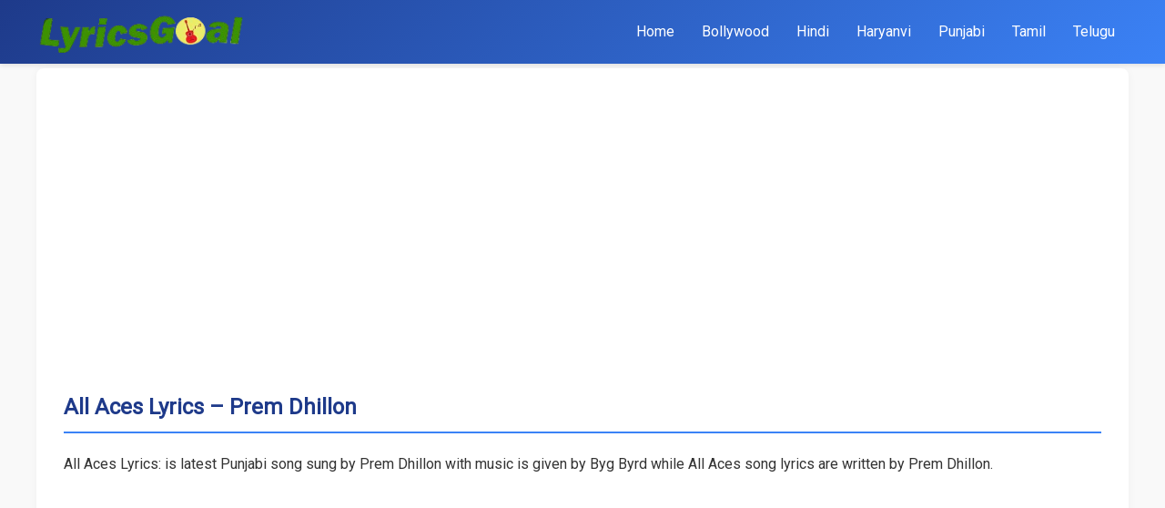

--- FILE ---
content_type: text/html; charset=UTF-8
request_url: https://www.lyricsgoal.com/all-aces-prem-dhillon/
body_size: 9219
content:
<!DOCTYPE html>
<html lang="en-US" prefix="og: https://ogp.me/ns#">
<head>
    <meta charset="UTF-8"><link rel="preconnect" href="https://fonts.gstatic.com/" crossorigin />
    <meta name="viewport" content="width=device-width, initial-scale=1">
    
<!-- Search Engine Optimization by Rank Math - https://rankmath.com/ -->
<title>ALL ACES LYRICS - PREM DHILLON | LyricsGoal</title>
<meta name="description" content="All Aces Lyrics: is latest Punjabi song sung by Prem Dhillon with music is given by Byg Byrd while All Aces song lyrics are written by Prem Dhillon"/>
<meta name="robots" content="follow, index, max-snippet:-1, max-video-preview:-1, max-image-preview:large"/>
<link rel="canonical" href="https://www.lyricsgoal.com/all-aces-prem-dhillon/" />
<meta property="og:locale" content="en_US" />
<meta property="og:type" content="article" />
<meta property="og:title" content="ALL ACES LYRICS - PREM DHILLON | LyricsGoal" />
<meta property="og:description" content="All Aces Lyrics: is latest Punjabi song sung by Prem Dhillon with music is given by Byg Byrd while All Aces song lyrics are written by Prem Dhillon" />
<meta property="og:url" content="https://www.lyricsgoal.com/all-aces-prem-dhillon/" />
<meta property="og:site_name" content="LyricsGoal" />
<meta property="article:publisher" content="https://www.facebook.com/LyricsGoal/" />
<meta property="article:tag" content="Byg Byrd" />
<meta property="article:tag" content="Prem Dhillon" />
<meta property="article:section" content="Punjabi" />
<meta property="og:updated_time" content="2022-01-07T02:11:16+05:30" />
<meta property="og:image" content="https://www.lyricsgoal.com/wp-content/uploads/2022/01/all-aces-prem-dhillon.jpg" />
<meta property="og:image:secure_url" content="https://www.lyricsgoal.com/wp-content/uploads/2022/01/all-aces-prem-dhillon.jpg" />
<meta property="og:image:width" content="640" />
<meta property="og:image:height" content="360" />
<meta property="og:image:alt" content="All Aces Lyrics - Prem Dhillon" />
<meta property="og:image:type" content="image/jpeg" />
<meta property="article:published_time" content="2022-01-07T00:01:00+05:30" />
<meta property="article:modified_time" content="2022-01-07T02:11:16+05:30" />
<meta name="twitter:card" content="summary_large_image" />
<meta name="twitter:title" content="ALL ACES LYRICS - PREM DHILLON | LyricsGoal" />
<meta name="twitter:description" content="All Aces Lyrics: is latest Punjabi song sung by Prem Dhillon with music is given by Byg Byrd while All Aces song lyrics are written by Prem Dhillon" />
<meta name="twitter:site" content="@LyricsGoal" />
<meta name="twitter:creator" content="@LyricsGoal" />
<meta name="twitter:image" content="https://www.lyricsgoal.com/wp-content/uploads/2022/01/all-aces-prem-dhillon.jpg" />
<meta name="twitter:label1" content="Written by" />
<meta name="twitter:data1" content="LyricsGoal" />
<meta name="twitter:label2" content="Time to read" />
<meta name="twitter:data2" content="2 minutes" />
<script type="application/ld+json" class="rank-math-schema">{"@context":"https://schema.org","@graph":[{"@type":"Organization","@id":"https://www.lyricsgoal.com/#organization","name":"LyricsGoal","url":"http://lyricsgoal.com","sameAs":["https://www.facebook.com/LyricsGoal/","https://twitter.com/LyricsGoal"],"email":"cs@lyricsgoal.com","logo":{"@type":"ImageObject","@id":"https://www.lyricsgoal.com/#logo","url":"http://lyricsgoal.com/wp-content/uploads/2019/06/LyricsGoal-Favi-e1574086193167.png","contentUrl":"http://lyricsgoal.com/wp-content/uploads/2019/06/LyricsGoal-Favi-e1574086193167.png","caption":"LyricsGoal","inLanguage":"en-US","width":"112","height":"112"}},{"@type":"WebSite","@id":"https://www.lyricsgoal.com/#website","url":"https://www.lyricsgoal.com","name":"LyricsGoal","publisher":{"@id":"https://www.lyricsgoal.com/#organization"},"inLanguage":"en-US","potentialAction":{"@type":"SearchAction","target":"https://www.lyricsgoal.com/?s={search_term_string}","query-input":"required name=search_term_string"}},{"@type":"ImageObject","@id":"https://www.lyricsgoal.com/wp-content/uploads/2022/01/all-aces-prem-dhillon.jpg","url":"https://www.lyricsgoal.com/wp-content/uploads/2022/01/all-aces-prem-dhillon.jpg","width":"640","height":"360","caption":"All Aces Lyrics - Prem Dhillon","inLanguage":"en-US"},{"@type":"WebPage","@id":"https://www.lyricsgoal.com/all-aces-prem-dhillon/#webpage","url":"https://www.lyricsgoal.com/all-aces-prem-dhillon/","name":"ALL ACES LYRICS - PREM DHILLON | LyricsGoal","datePublished":"2022-01-07T00:01:00+05:30","dateModified":"2022-01-07T02:11:16+05:30","isPartOf":{"@id":"https://www.lyricsgoal.com/#website"},"primaryImageOfPage":{"@id":"https://www.lyricsgoal.com/wp-content/uploads/2022/01/all-aces-prem-dhillon.jpg"},"inLanguage":"en-US"},{"@type":"Person","@id":"https://www.lyricsgoal.com/all-aces-prem-dhillon/#author","name":"LyricsGoal","image":{"@type":"ImageObject","@id":"https://secure.gravatar.com/avatar/fb02fc71a24d977ed041df1fb4c5386d144e7430c32d2325730ee4aad8092997?s=96&amp;d=mm&amp;r=g","url":"https://secure.gravatar.com/avatar/fb02fc71a24d977ed041df1fb4c5386d144e7430c32d2325730ee4aad8092997?s=96&amp;d=mm&amp;r=g","caption":"LyricsGoal","inLanguage":"en-US"},"worksFor":{"@id":"https://www.lyricsgoal.com/#organization"}},{"@type":"Article","headline":"ALL ACES LYRICS - PREM DHILLON | LyricsGoal","keywords":"ALL ACES","datePublished":"2022-01-07T00:01:00+05:30","dateModified":"2022-01-07T02:11:16+05:30","articleSection":"Punjabi","author":{"@id":"https://www.lyricsgoal.com/all-aces-prem-dhillon/#author","name":"LyricsGoal"},"publisher":{"@id":"https://www.lyricsgoal.com/#organization"},"description":"All Aces Lyrics: is latest Punjabi song sung by Prem Dhillon with music is given by Byg Byrd while All Aces song lyrics are written by Prem Dhillon","name":"ALL ACES LYRICS - PREM DHILLON | LyricsGoal","@id":"https://www.lyricsgoal.com/all-aces-prem-dhillon/#richSnippet","isPartOf":{"@id":"https://www.lyricsgoal.com/all-aces-prem-dhillon/#webpage"},"image":{"@id":"https://www.lyricsgoal.com/wp-content/uploads/2022/01/all-aces-prem-dhillon.jpg"},"inLanguage":"en-US","mainEntityOfPage":{"@id":"https://www.lyricsgoal.com/all-aces-prem-dhillon/#webpage"}}]}</script>
<!-- /Rank Math WordPress SEO plugin -->

<link rel='dns-prefetch' href='//fonts.googleapis.com' />
<link rel='dns-prefetch' href='//www.googletagmanager.com' />
<link rel="alternate" title="oEmbed (JSON)" type="application/json+oembed" href="https://www.lyricsgoal.com/wp-json/oembed/1.0/embed?url=https%3A%2F%2Fwww.lyricsgoal.com%2Fall-aces-prem-dhillon%2F" />
<link rel="alternate" title="oEmbed (XML)" type="text/xml+oembed" href="https://www.lyricsgoal.com/wp-json/oembed/1.0/embed?url=https%3A%2F%2Fwww.lyricsgoal.com%2Fall-aces-prem-dhillon%2F&#038;format=xml" />
<style id='wp-img-auto-sizes-contain-inline-css' type='text/css'>
img:is([sizes=auto i],[sizes^="auto," i]){contain-intrinsic-size:3000px 1500px}
/*# sourceURL=wp-img-auto-sizes-contain-inline-css */
</style>
<script src="[data-uri]" defer></script><script data-optimized="1" src="https://www.lyricsgoal.com/wp-content/plugins/litespeed-cache/assets/js/webfontloader.min.js" defer></script>
<style id='classic-theme-styles-inline-css' type='text/css'>
/*! This file is auto-generated */
.wp-block-button__link{color:#fff;background-color:#32373c;border-radius:9999px;box-shadow:none;text-decoration:none;padding:calc(.667em + 2px) calc(1.333em + 2px);font-size:1.125em}.wp-block-file__button{background:#32373c;color:#fff;text-decoration:none}
/*# sourceURL=/wp-includes/css/classic-themes.min.css */
</style>

<link data-optimized="1" rel='stylesheet' id='lyricsgoal-style-css' href='https://www.lyricsgoal.com/wp-content/litespeed/css/3bba1a51707a17b41c09dc1fde9614c2.css?ver=614c2' type='text/css' media='all' />
<script data-optimized="1" type="text/javascript" src="https://www.lyricsgoal.com/wp-content/litespeed/js/4ee12788c53ef7175596e6b4d3880c1f.js?ver=80c1f" id="jquery-core-js" defer data-deferred="1"></script>
<script data-optimized="1" type="text/javascript" src="https://www.lyricsgoal.com/wp-content/litespeed/js/22a53604c3960d7dd1f09b9027e508dd.js?ver=508dd" id="jquery-migrate-js" defer data-deferred="1"></script>
<link rel="EditURI" type="application/rsd+xml" title="RSD" href="https://www.lyricsgoal.com/xmlrpc.php?rsd" />
<meta name="generator" content="WordPress 6.9" />
<link rel='shortlink' href='https://www.lyricsgoal.com/?p=42667' />
<meta name="generator" content="Site Kit by Google 1.167.0" /><script async src="https://pagead2.googlesyndication.com/pagead/js/adsbygoogle.js"></script>
	<script>
     (adsbygoogle = window.adsbygoogle || []).push({
          google_ad_client: "ca-pub-2735150737934240",
          enable_page_level_ads: true,
		  overlays: {bottom: true}
     });
</script>

<!-- Google tag (gtag.js) -->
<script src="https://www.googletagmanager.com/gtag/js?id=G-8D00CG8DMJ" defer data-deferred="1"></script>
<script src="[data-uri]" defer></script>
<link rel="icon" href="https://www.lyricsgoal.com/wp-content/uploads/2019/06/LyricsGoal-Favi-150x150.png" sizes="32x32" />
<link rel="icon" href="https://www.lyricsgoal.com/wp-content/uploads/2019/06/LyricsGoal-Favi-e1574086193167.png" sizes="192x192" />
<link rel="apple-touch-icon" href="https://www.lyricsgoal.com/wp-content/uploads/2019/06/LyricsGoal-Favi-e1574086193167.png" />
<meta name="msapplication-TileImage" content="https://www.lyricsgoal.com/wp-content/uploads/2019/06/LyricsGoal-Favi-e1574086193167.png" />
	<meta name="google-site-verification" content="VlwnCRwtiL91YL22dUSdGO09RgLY3JteB69iON7k3UE" />
<style id='global-styles-inline-css' type='text/css'>
:root{--wp--preset--aspect-ratio--square: 1;--wp--preset--aspect-ratio--4-3: 4/3;--wp--preset--aspect-ratio--3-4: 3/4;--wp--preset--aspect-ratio--3-2: 3/2;--wp--preset--aspect-ratio--2-3: 2/3;--wp--preset--aspect-ratio--16-9: 16/9;--wp--preset--aspect-ratio--9-16: 9/16;--wp--preset--color--black: #000000;--wp--preset--color--cyan-bluish-gray: #abb8c3;--wp--preset--color--white: #ffffff;--wp--preset--color--pale-pink: #f78da7;--wp--preset--color--vivid-red: #cf2e2e;--wp--preset--color--luminous-vivid-orange: #ff6900;--wp--preset--color--luminous-vivid-amber: #fcb900;--wp--preset--color--light-green-cyan: #7bdcb5;--wp--preset--color--vivid-green-cyan: #00d084;--wp--preset--color--pale-cyan-blue: #8ed1fc;--wp--preset--color--vivid-cyan-blue: #0693e3;--wp--preset--color--vivid-purple: #9b51e0;--wp--preset--gradient--vivid-cyan-blue-to-vivid-purple: linear-gradient(135deg,rgb(6,147,227) 0%,rgb(155,81,224) 100%);--wp--preset--gradient--light-green-cyan-to-vivid-green-cyan: linear-gradient(135deg,rgb(122,220,180) 0%,rgb(0,208,130) 100%);--wp--preset--gradient--luminous-vivid-amber-to-luminous-vivid-orange: linear-gradient(135deg,rgb(252,185,0) 0%,rgb(255,105,0) 100%);--wp--preset--gradient--luminous-vivid-orange-to-vivid-red: linear-gradient(135deg,rgb(255,105,0) 0%,rgb(207,46,46) 100%);--wp--preset--gradient--very-light-gray-to-cyan-bluish-gray: linear-gradient(135deg,rgb(238,238,238) 0%,rgb(169,184,195) 100%);--wp--preset--gradient--cool-to-warm-spectrum: linear-gradient(135deg,rgb(74,234,220) 0%,rgb(151,120,209) 20%,rgb(207,42,186) 40%,rgb(238,44,130) 60%,rgb(251,105,98) 80%,rgb(254,248,76) 100%);--wp--preset--gradient--blush-light-purple: linear-gradient(135deg,rgb(255,206,236) 0%,rgb(152,150,240) 100%);--wp--preset--gradient--blush-bordeaux: linear-gradient(135deg,rgb(254,205,165) 0%,rgb(254,45,45) 50%,rgb(107,0,62) 100%);--wp--preset--gradient--luminous-dusk: linear-gradient(135deg,rgb(255,203,112) 0%,rgb(199,81,192) 50%,rgb(65,88,208) 100%);--wp--preset--gradient--pale-ocean: linear-gradient(135deg,rgb(255,245,203) 0%,rgb(182,227,212) 50%,rgb(51,167,181) 100%);--wp--preset--gradient--electric-grass: linear-gradient(135deg,rgb(202,248,128) 0%,rgb(113,206,126) 100%);--wp--preset--gradient--midnight: linear-gradient(135deg,rgb(2,3,129) 0%,rgb(40,116,252) 100%);--wp--preset--font-size--small: 13px;--wp--preset--font-size--medium: 20px;--wp--preset--font-size--large: 36px;--wp--preset--font-size--x-large: 42px;--wp--preset--spacing--20: 0.44rem;--wp--preset--spacing--30: 0.67rem;--wp--preset--spacing--40: 1rem;--wp--preset--spacing--50: 1.5rem;--wp--preset--spacing--60: 2.25rem;--wp--preset--spacing--70: 3.38rem;--wp--preset--spacing--80: 5.06rem;--wp--preset--shadow--natural: 6px 6px 9px rgba(0, 0, 0, 0.2);--wp--preset--shadow--deep: 12px 12px 50px rgba(0, 0, 0, 0.4);--wp--preset--shadow--sharp: 6px 6px 0px rgba(0, 0, 0, 0.2);--wp--preset--shadow--outlined: 6px 6px 0px -3px rgb(255, 255, 255), 6px 6px rgb(0, 0, 0);--wp--preset--shadow--crisp: 6px 6px 0px rgb(0, 0, 0);}:where(.is-layout-flex){gap: 0.5em;}:where(.is-layout-grid){gap: 0.5em;}body .is-layout-flex{display: flex;}.is-layout-flex{flex-wrap: wrap;align-items: center;}.is-layout-flex > :is(*, div){margin: 0;}body .is-layout-grid{display: grid;}.is-layout-grid > :is(*, div){margin: 0;}:where(.wp-block-columns.is-layout-flex){gap: 2em;}:where(.wp-block-columns.is-layout-grid){gap: 2em;}:where(.wp-block-post-template.is-layout-flex){gap: 1.25em;}:where(.wp-block-post-template.is-layout-grid){gap: 1.25em;}.has-black-color{color: var(--wp--preset--color--black) !important;}.has-cyan-bluish-gray-color{color: var(--wp--preset--color--cyan-bluish-gray) !important;}.has-white-color{color: var(--wp--preset--color--white) !important;}.has-pale-pink-color{color: var(--wp--preset--color--pale-pink) !important;}.has-vivid-red-color{color: var(--wp--preset--color--vivid-red) !important;}.has-luminous-vivid-orange-color{color: var(--wp--preset--color--luminous-vivid-orange) !important;}.has-luminous-vivid-amber-color{color: var(--wp--preset--color--luminous-vivid-amber) !important;}.has-light-green-cyan-color{color: var(--wp--preset--color--light-green-cyan) !important;}.has-vivid-green-cyan-color{color: var(--wp--preset--color--vivid-green-cyan) !important;}.has-pale-cyan-blue-color{color: var(--wp--preset--color--pale-cyan-blue) !important;}.has-vivid-cyan-blue-color{color: var(--wp--preset--color--vivid-cyan-blue) !important;}.has-vivid-purple-color{color: var(--wp--preset--color--vivid-purple) !important;}.has-black-background-color{background-color: var(--wp--preset--color--black) !important;}.has-cyan-bluish-gray-background-color{background-color: var(--wp--preset--color--cyan-bluish-gray) !important;}.has-white-background-color{background-color: var(--wp--preset--color--white) !important;}.has-pale-pink-background-color{background-color: var(--wp--preset--color--pale-pink) !important;}.has-vivid-red-background-color{background-color: var(--wp--preset--color--vivid-red) !important;}.has-luminous-vivid-orange-background-color{background-color: var(--wp--preset--color--luminous-vivid-orange) !important;}.has-luminous-vivid-amber-background-color{background-color: var(--wp--preset--color--luminous-vivid-amber) !important;}.has-light-green-cyan-background-color{background-color: var(--wp--preset--color--light-green-cyan) !important;}.has-vivid-green-cyan-background-color{background-color: var(--wp--preset--color--vivid-green-cyan) !important;}.has-pale-cyan-blue-background-color{background-color: var(--wp--preset--color--pale-cyan-blue) !important;}.has-vivid-cyan-blue-background-color{background-color: var(--wp--preset--color--vivid-cyan-blue) !important;}.has-vivid-purple-background-color{background-color: var(--wp--preset--color--vivid-purple) !important;}.has-black-border-color{border-color: var(--wp--preset--color--black) !important;}.has-cyan-bluish-gray-border-color{border-color: var(--wp--preset--color--cyan-bluish-gray) !important;}.has-white-border-color{border-color: var(--wp--preset--color--white) !important;}.has-pale-pink-border-color{border-color: var(--wp--preset--color--pale-pink) !important;}.has-vivid-red-border-color{border-color: var(--wp--preset--color--vivid-red) !important;}.has-luminous-vivid-orange-border-color{border-color: var(--wp--preset--color--luminous-vivid-orange) !important;}.has-luminous-vivid-amber-border-color{border-color: var(--wp--preset--color--luminous-vivid-amber) !important;}.has-light-green-cyan-border-color{border-color: var(--wp--preset--color--light-green-cyan) !important;}.has-vivid-green-cyan-border-color{border-color: var(--wp--preset--color--vivid-green-cyan) !important;}.has-pale-cyan-blue-border-color{border-color: var(--wp--preset--color--pale-cyan-blue) !important;}.has-vivid-cyan-blue-border-color{border-color: var(--wp--preset--color--vivid-cyan-blue) !important;}.has-vivid-purple-border-color{border-color: var(--wp--preset--color--vivid-purple) !important;}.has-vivid-cyan-blue-to-vivid-purple-gradient-background{background: var(--wp--preset--gradient--vivid-cyan-blue-to-vivid-purple) !important;}.has-light-green-cyan-to-vivid-green-cyan-gradient-background{background: var(--wp--preset--gradient--light-green-cyan-to-vivid-green-cyan) !important;}.has-luminous-vivid-amber-to-luminous-vivid-orange-gradient-background{background: var(--wp--preset--gradient--luminous-vivid-amber-to-luminous-vivid-orange) !important;}.has-luminous-vivid-orange-to-vivid-red-gradient-background{background: var(--wp--preset--gradient--luminous-vivid-orange-to-vivid-red) !important;}.has-very-light-gray-to-cyan-bluish-gray-gradient-background{background: var(--wp--preset--gradient--very-light-gray-to-cyan-bluish-gray) !important;}.has-cool-to-warm-spectrum-gradient-background{background: var(--wp--preset--gradient--cool-to-warm-spectrum) !important;}.has-blush-light-purple-gradient-background{background: var(--wp--preset--gradient--blush-light-purple) !important;}.has-blush-bordeaux-gradient-background{background: var(--wp--preset--gradient--blush-bordeaux) !important;}.has-luminous-dusk-gradient-background{background: var(--wp--preset--gradient--luminous-dusk) !important;}.has-pale-ocean-gradient-background{background: var(--wp--preset--gradient--pale-ocean) !important;}.has-electric-grass-gradient-background{background: var(--wp--preset--gradient--electric-grass) !important;}.has-midnight-gradient-background{background: var(--wp--preset--gradient--midnight) !important;}.has-small-font-size{font-size: var(--wp--preset--font-size--small) !important;}.has-medium-font-size{font-size: var(--wp--preset--font-size--medium) !important;}.has-large-font-size{font-size: var(--wp--preset--font-size--large) !important;}.has-x-large-font-size{font-size: var(--wp--preset--font-size--x-large) !important;}
/*# sourceURL=global-styles-inline-css */
</style>
</head>
<body class="wp-singular post-template-default single single-post postid-42667 single-format-standard wp-custom-logo wp-theme-lyricsgoal-theme">
    <header>
        <div class="container">
            <div class="header-content">
                <div class="site-logo">
                    <a href="https://www.lyricsgoal.com/" class="custom-logo-link" rel="home"><img width="258" height="68" src="https://www.lyricsgoal.com/wp-content/uploads/2025/05/lyricsgoal-logo.png" class="custom-logo" alt="LyricsGoal" decoding="async" /></a>                </div>
                <button class="nav-toggle" aria-label="Toggle navigation">
                    ☰
                </button>
                <nav>
                    <div class="nav-menu closed">
                        <ul id="primary-menu" class="menu"><li id="menu-item-53" class="logoicon menu-item menu-item-type-custom menu-item-object-custom menu-item-53"><a href="http://lyricsgoal.com/">Home</a></li>
<li id="menu-item-87347" class="menu-item menu-item-type-custom menu-item-object-custom menu-item-87347"><a href="/bollywood/">Bollywood</a></li>
<li id="menu-item-87348" class="menu-item menu-item-type-custom menu-item-object-custom menu-item-87348"><a href="/hindi/">Hindi</a></li>
<li id="menu-item-87349" class="menu-item menu-item-type-custom menu-item-object-custom menu-item-87349"><a href="/haryanvi/">Haryanvi</a></li>
<li id="menu-item-87350" class="menu-item menu-item-type-custom menu-item-object-custom menu-item-87350"><a href="/punjabi/">Punjabi</a></li>
<li id="menu-item-87351" class="menu-item menu-item-type-custom menu-item-object-custom menu-item-87351"><a href="/tamil/">Tamil</a></li>
<li id="menu-item-87352" class="menu-item menu-item-type-custom menu-item-object-custom menu-item-87352"><a href="/telugu/">Telugu</a></li>
</ul>                    </div>
                </nav>
            </div>
        </div>
    </header>
    <div class="container"><main>
            <article id="post-42667" class="lyrics-content post-42667 post type-post status-publish format-standard has-post-thumbnail hentry category-punjabi tag-byg-byrd tag-prem-dhillon artist-prem-dhillon label-prem-dhillon lyricist-prem-dhillon musician-byg-byrd">
            <h1>
                All Aces Lyrics &#8211; Prem Dhillon            </h1>
            
            <div class="lyrics-meta">
            <div class="song-meta-data">
            <p>All Aces Lyrics: is latest Punjabi song sung by Prem Dhillon with music is given by Byg Byrd while All Aces song lyrics are written by Prem Dhillon.</p>
        </div>
    </div>            <div class="lyrics-media">
    <!-- <h2>Music Video</h2> -->
            <div class="song-video">
            <iframe title="ALL ACES - PREM DHILLON | BYG BYRD | BLAMO | New Song 2022" width="360" height="203" src="https://www.youtube.com/embed/IsRo1s9hVAA?feature=oembed" frameborder="0" allow="accelerometer; autoplay; clipboard-write; encrypted-media; gyroscope; picture-in-picture; web-share" referrerpolicy="strict-origin-when-cross-origin" allowfullscreen></iframe>        </div>
       
</div>            <div class="lyrics-lyrics">
    <div class="audio-ad">
	<script>
/* TFP - LyricsGoal.com - Above */
(function() {
var opts = {
artist: "Prem Dhillon",
adunit_id: 100004267,
div_id: "cf_async_" + Math.floor((Math.random() * 999999999))
};
document.write('<div id="'+opts.div_id+'"></div>');var c=function(){cf.showAsyncAd(opts)};if(typeof window.cf !== 'undefined')c();else{cf_async=!0;var r=document.createElement("script"),s=document.getElementsByTagName("script")[0];r.async=!0;r.src="//srv.tunefindforfans.com/fruits/apricots.js";r.readyState?r.onreadystatechange=function(){if("loaded"==r.readyState||"complete"==r.readyState)r.onreadystatechange=null,c()}:r.onload=c;s.parentNode.insertBefore(r,s)};
})();
</script>
</div>
            <h2>All Aces Lyrics</h2>
                <div class="song-lyrics">
           <div class="lyrics-div" data-hook="lyrics-block1-69705fd8eddc6"><span class="lyrics-lines">Byg brd on the beat.. </span><span class="lyrics-lines">Prem dhillon </span><span class="lyrics-lines">Brown boys baby!</span></div><div class="lyrics-div" data-hook="lyrics-block2-69705fd8edde6"><span class="lyrics-lines">Gangsta aa touch ni </span><span class="lyrics-lines">Bach kude bach ni </span><span class="lyrics-lines">Bhalde kalesh ni </span><span class="lyrics-lines">Oh gabru ne sare kude ace ni</span></div><div class="lyrics-div" data-hook="lyrics-block3-69705fd8eddf0"><span class="lyrics-lines">Gangsta aa touch ni </span><span class="lyrics-lines">Bach kude bach ni </span><span class="lyrics-lines">Bhalde kalesh ni </span><span class="lyrics-lines">Oh gabru ne sare kude ace ni</span></div><div class="lyrics-div" data-hook="lyrics-block4-69705fd8eddf7"><span class="lyrics-lines">Oh gaddi wich behn nu </span><span class="lyrics-lines">Na thaan mithiye </span><span class="lyrics-lines">Seven seater ch baithe </span><span class="lyrics-lines">Satt yaar ni</span></div><div class="lyrics-div" data-hook="lyrics-block5-69705fd8eddfd"><span class="lyrics-lines">Samjhi na kalle kithe </span><span class="lyrics-lines">Gede launde aa </span><span class="lyrics-lines">Nikle aa jatt </span><span class="lyrics-lines">Kise utte maar ni</span></div><div class="lyrics-div" data-hook="lyrics-block6-69705fd8ede03"><span class="lyrics-lines">Adhe wicho suneya faraar chalde </span><span class="lyrics-lines">Adheyan di bail hoyi bahro bahar ni </span><span class="lyrics-lines">Oh mathi mathi chaldi scotch ni </span><span class="lyrics-lines">Oh mathi mathi chaldi scotch ni</span></div><div class="lyrics-div" data-hook="lyrics-block7-69705fd8ede0a"><span class="lyrics-lines">Let’s go!</span></div><div class="lyrics-div" data-hook="lyrics-block8-69705fd8ede0d"><span class="lyrics-lines">Gangsta aa touch ni </span><span class="lyrics-lines">Bach kude bach ni </span><span class="lyrics-lines">Bhalde kalesh ni </span><span class="lyrics-lines">Oh gabru ne sare kude ace ni</span></div><div class="lyrics-div" data-hook="lyrics-block9-69705fd8ede13"><span class="lyrics-lines">Oh power jehe jacketa de wich puchegi </span><span class="lyrics-lines">Ghumde jo kar zipan band mithiye </span><span class="lyrics-lines">Naara gudiye ni aiven nede hoi na </span><span class="lyrics-lines">Uziyan ton thalle na koi sandh mithiye</span></div><div class="lyrics-div" data-hook="lyrics-block10-69705fd8ede1a"><span class="lyrics-lines">Oh gedi shedi nu ajje vi kali rakhi ni </span><span class="lyrics-lines">Luda khuha hell cat balliye </span><span class="lyrics-lines">Oh temper te life saddi doven aa ni short </span><span class="lyrics-lines">Jhalde ni billo this that balliye</span></div><div class="lyrics-div" data-hook="lyrics-block11-69705fd8ede26"><span class="lyrics-lines">Oh maut aali chale stopwatch ni </span><span class="lyrics-lines">Oh maut aali chale stopwatch ni</span></div><div class="lyrics-div" data-hook="lyrics-block12-69705fd8ede2b"><span class="lyrics-lines">Let’s go!</span></div><div class="lyrics-div" data-hook="lyrics-block13-69705fd8ede2e"><span class="lyrics-lines">Gangsta aa touch ni </span><span class="lyrics-lines">Bach kude bach ni </span><span class="lyrics-lines">Bhalde kalesh ni </span><span class="lyrics-lines">Oh gabru ne sare kude ace ni</span></div><div class="lyrics-div" data-hook="lyrics-block14-69705fd8ede34"><span class="lyrics-lines">Haan firda bekhauf hoke shehar tere ni </span><span class="lyrics-lines">Baidka ae vibe aa ni tony montana </span><span class="lyrics-lines">Lover vi meri mere bare na ni jane </span><span class="lyrics-lines">Dhillon deyan gujje fir yaane labbe thana</span></div><div class="lyrics-div" data-hook="lyrics-block15-69705fd8ede3a"><span class="lyrics-lines">Oh nikla tyari naal gharo bahar ni </span><span class="lyrics-lines">Goli aali mili aa threat balliye </span><span class="lyrics-lines">Oh landu jehe stara naalo gall batt add </span><span class="lyrics-lines">Taur utte laali bhave bet balliye</span></div><div class="lyrics-div" data-hook="lyrics-block16-69705fd8ede41"><span class="lyrics-lines">Oh munda mera gq aa touch ni </span><span class="lyrics-lines">Oh munda mera gq aa touch ni</span></div><div class="lyrics-div" data-hook="lyrics-block17-69705fd8ede45"><span class="lyrics-lines">Gangsta aa touch ni </span><span class="lyrics-lines">Bach kude bach ni </span><span class="lyrics-lines">Bhalde kalesh ni </span><span class="lyrics-lines">Oh gabru ne sare kude ace ni</span></div><div class="lyrics-div" data-hook="lyrics-block18-69705fd8ede4a"><span class="lyrics-lines">Oh japde daraune udd gall painde ni </span><span class="lyrics-lines">Nede hoke vekhi head dead bye ni </span><span class="lyrics-lines">Oh gharon baharo sonde aiven jaani na malang </span><span class="lyrics-lines">Tere naal jo rehnde na dead guy ni</span></div><div class="lyrics-div" data-hook="lyrics-block19-69705fd8ede51"><span class="lyrics-lines">Oh money fame rivalry teen on peak </span><span class="lyrics-lines">Mitraan de hisse aaye var mithiye </span><span class="lyrics-lines">Oh nachdi aa ankhan utto rehnde aa chaukane </span><span class="lyrics-lines">Chukke na ne jaaiye rehnda dar mithiye</span></div><div class="lyrics-div" data-hook="lyrics-block20-69705fd8ede58"><span class="lyrics-lines">Ki hunna halle wait and watch ni </span><span class="lyrics-lines">Ki hunna halle wait and watch ni</span></div><div class="lyrics-div" data-hook="lyrics-block21-69705fd8ede5c"><span class="lyrics-lines">Lets go!</span></div><div class="lyrics-div" data-hook="lyrics-block22-69705fd8ede5e"><span class="lyrics-lines">Gangsta aa touch ni </span><span class="lyrics-lines">Bach kude bach ni </span><span class="lyrics-lines">Bhalde kalesh ni </span><span class="lyrics-lines">Oh gabru ne sare kude ace ni</span></div>        </div>
    
    <div class="audio-ad">
		<script>
/* TFP - lyricsgoal.com - Below */
(function() {
	var opts = {
		artist: "Prem Dhillon",
		song: "All Aces",
		adunit_id: 100005973,
		div_id: "cf_async_" + Math.floor((Math.random() * 999999999))
	};
	document.write('<div id="'+opts.div_id+'"></div>');var c=function(){cf.showAsyncAd(opts)};if(typeof window.cf !== 'undefined')c();else{cf_async=!0;var r=document.createElement("script"),s=document.getElementsByTagName("script")[0];r.async=!0;r.src="//srv.tunefindforfans.com/fruits/apricots.js";r.readyState?r.onreadystatechange=function(){if("loaded"==r.readyState||"complete"==r.readyState)r.onreadystatechange=null,c()}:r.onload=c;s.parentNode.insertBefore(r,s)};
})();
</script>
</div>

        <div class="audio-ad">
	<script src="[data-uri]" defer></script>
</div>	
    
    <div class="audio-ad">
		<script>
/* TFP - lyricsgoal.com - Below */
(function() {
	var opts = {
		artist: "Prem Dhillon",
		adunit_id: 100005973,
		div_id: "cf_async_" + Math.floor((Math.random() * 999999999))
	};
	document.write('<div id="'+opts.div_id+'"></div>');var c=function(){cf.showAsyncAd(opts)};if(typeof window.cf !== 'undefined')c();else{cf_async=!0;var r=document.createElement("script"),s=document.getElementsByTagName("script")[0];r.async=!0;r.src="//srv.tunefindforfans.com/fruits/apricots.js";r.readyState?r.onreadystatechange=function(){if("loaded"==r.readyState||"complete"==r.readyState)r.onreadystatechange=null,c()}:r.onload=c;s.parentNode.insertBefore(r,s)};
})();
</script>
</div>

<span class="report_error">
If Found Any Mistake in above lyrics?, Report using contact form with correct lyrics!
</span>
</div>            
            <!-- Taxonomies -->
           <div class="lyrics-credits">
    <h3>Song Credits</h3>
    <p><strong>Song:</strong> All Aces</p><p><strong>Artist:</strong> <a href="https://www.lyricsgoal.com/artist/prem-dhillon/">Prem Dhillon</a></p><p><strong>Lyricist:</strong> Prem Dhillon</p><p><strong>Musician:</strong> Byg Byrd</p><p><strong>Label:</strong> Prem Dhillon</p></div>
            
            <!-- Related Songs -->
                <div class="related-songs">
        <h2>Related Songs</h2>
        <div class="lyrics-list">
                            <article id="related-post-0" class="related-post">
                    <h3><a href="https://www.lyricsgoal.com/get-at-me-lyrics/">GET AT ME</a></h3>
                </article>
                            <article id="related-post-1" class="related-post">
                    <h3><a href="https://www.lyricsgoal.com/the-station-lyrics/">द स्टेशन The Station</a></h3>
                </article>
                            <article id="related-post-2" class="related-post">
                    <h3><a href="https://www.lyricsgoal.com/by-moonlight-lyrics/">बाय मूनलाइट By Moonlight</a></h3>
                </article>
                            <article id="related-post-3" class="related-post">
                    <h3><a href="https://www.lyricsgoal.com/3am-in-gillco-lyrics/">3am In GILLCO</a></h3>
                </article>
                    </div>
    </div>
        </article>
    </main>
	<div id="sidebar" role="complementary">
		<ul>
			<div id="ai_widget-3" class="widget ai_widget"><div class='code-block code-block-11' style='margin: 8px 0; clear: both;'>
<!-- Sidebar middle -->
<ins class="adsbygoogle"
     style="display:block"
     data-ad-client="ca-pub-2735150737934240"
     data-ad-slot="3669758757"
     data-ad-format="auto"
     data-full-width-responsive="true"></ins>
<script>
     (adsbygoogle = window.adsbygoogle || []).push({});
</script></div>
</div>		</ul>
	</div>
</div><!-- .container -->
<footer>
    <div class="container">
        <nav class="footer-nav">
            <ul id="footer-menu" class="menu"><li id="menu-item-901" class="menu-item menu-item-type-post_type menu-item-object-page menu-item-901"><a href="https://www.lyricsgoal.com/terms-of-use/">Terms Of use</a></li>
<li id="menu-item-904" class="menu-item menu-item-type-post_type menu-item-object-page menu-item-privacy-policy menu-item-904"><a rel="privacy-policy" href="https://www.lyricsgoal.com/privacy-policy/">Privacy Policy</a></li>
<li id="menu-item-902" class="menu-item menu-item-type-post_type menu-item-object-page menu-item-902"><a href="https://www.lyricsgoal.com/contact-us/">Contact us</a></li>
<li id="menu-item-903" class="menu-item menu-item-type-custom menu-item-object-custom menu-item-903"><a href="http://lyricsgoal.com/sitemap_index.xml">Sitemap</a></li>
</ul>        </nav>
        <p>© 2026 LyricsGoal. All rights reserved.</p>
    </div>
    <script type="speculationrules">
{"prefetch":[{"source":"document","where":{"and":[{"href_matches":"/*"},{"not":{"href_matches":["/wp-*.php","/wp-admin/*","/wp-content/uploads/*","/wp-content/*","/wp-content/plugins/*","/wp-content/themes/lyricsgoal-theme/*","/*\\?(.+)"]}},{"not":{"selector_matches":"a[rel~=\"nofollow\"]"}},{"not":{"selector_matches":".no-prefetch, .no-prefetch a"}}]},"eagerness":"conservative"}]}
</script>
<script src="[data-uri]" defer></script>
<script data-optimized="1" type="text/javascript" src="https://www.lyricsgoal.com/wp-content/litespeed/js/2d788f7e537919da4d409d73a28d0739.js?ver=d0739" id="lyricsgoal-main-js" defer data-deferred="1"></script>
</footer>
<script defer src="https://static.cloudflareinsights.com/beacon.min.js/vcd15cbe7772f49c399c6a5babf22c1241717689176015" integrity="sha512-ZpsOmlRQV6y907TI0dKBHq9Md29nnaEIPlkf84rnaERnq6zvWvPUqr2ft8M1aS28oN72PdrCzSjY4U6VaAw1EQ==" data-cf-beacon='{"version":"2024.11.0","token":"aa3f933ffe5d4def9994143c2608a706","r":1,"server_timing":{"name":{"cfCacheStatus":true,"cfEdge":true,"cfExtPri":true,"cfL4":true,"cfOrigin":true,"cfSpeedBrain":true},"location_startswith":null}}' crossorigin="anonymous"></script>
</body>
</html>

<!-- Page supported by LiteSpeed Cache 7.6.2 on 2026-01-21 10:40:48 -->

--- FILE ---
content_type: text/html; charset=utf-8
request_url: https://www.google.com/recaptcha/api2/aframe
body_size: 265
content:
<!DOCTYPE HTML><html><head><meta http-equiv="content-type" content="text/html; charset=UTF-8"></head><body><script nonce="LdfnOZ9UoyrAdksHdrlzEA">/** Anti-fraud and anti-abuse applications only. See google.com/recaptcha */ try{var clients={'sodar':'https://pagead2.googlesyndication.com/pagead/sodar?'};window.addEventListener("message",function(a){try{if(a.source===window.parent){var b=JSON.parse(a.data);var c=clients[b['id']];if(c){var d=document.createElement('img');d.src=c+b['params']+'&rc='+(localStorage.getItem("rc::a")?sessionStorage.getItem("rc::b"):"");window.document.body.appendChild(d);sessionStorage.setItem("rc::e",parseInt(sessionStorage.getItem("rc::e")||0)+1);localStorage.setItem("rc::h",'1768993729381');}}}catch(b){}});window.parent.postMessage("_grecaptcha_ready", "*");}catch(b){}</script></body></html>